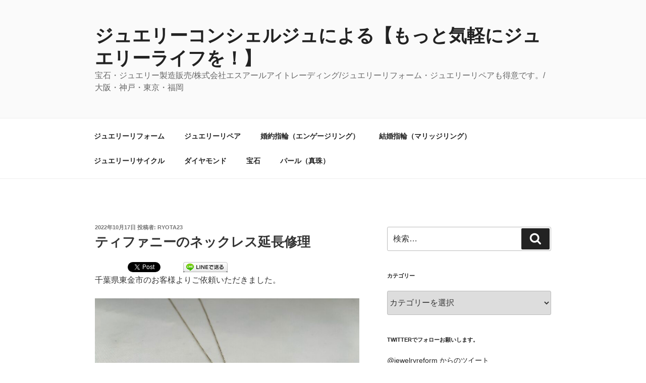

--- FILE ---
content_type: text/html; charset=utf-8
request_url: https://accounts.google.com/o/oauth2/postmessageRelay?parent=https%3A%2F%2Fwww.sritrading.com&jsh=m%3B%2F_%2Fscs%2Fabc-static%2F_%2Fjs%2Fk%3Dgapi.lb.en.W5qDlPExdtA.O%2Fd%3D1%2Frs%3DAHpOoo8JInlRP_yLzwScb00AozrrUS6gJg%2Fm%3D__features__
body_size: 158
content:
<!DOCTYPE html><html><head><title></title><meta http-equiv="content-type" content="text/html; charset=utf-8"><meta http-equiv="X-UA-Compatible" content="IE=edge"><meta name="viewport" content="width=device-width, initial-scale=1, minimum-scale=1, maximum-scale=1, user-scalable=0"><script src='https://ssl.gstatic.com/accounts/o/2580342461-postmessagerelay.js' nonce="ama9kYIg16fp6-1J2d0mNw"></script></head><body><script type="text/javascript" src="https://apis.google.com/js/rpc:shindig_random.js?onload=init" nonce="ama9kYIg16fp6-1J2d0mNw"></script></body></html>